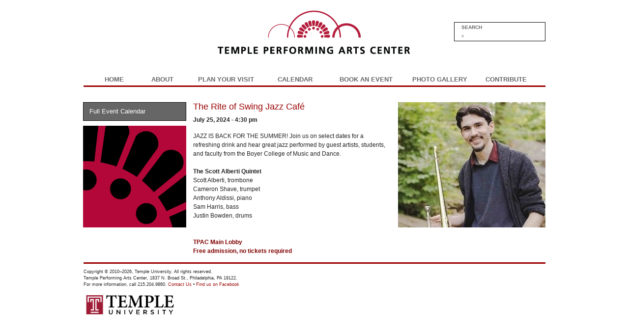

--- FILE ---
content_type: text/html; charset=utf-8
request_url: http://templeperformingartscenter.org/events/2024/rite-swing-jazz-caf-13
body_size: 10045
content:
<!DOCTYPE html PUBLIC "-//W3C//DTD XHTML 1.1//EN"
  "http://www.w3.org/TR/xhtml11/DTD/xhtml11.dtd">
<html xmlns="http://www.w3.org/1999/xhtml" xml:lang="en" >
  <head>
<meta http-equiv="Content-Type" content="text/html; charset=utf-8" />
    <title>The Rite of Swing Jazz Café | Temple Performing Arts Center</title>
    <meta name="google-site-verification" content="Je-Ao_YYLpSghQcf-3b2VQM8XlYpsD7dNRa4iIF0P-4" />
    <link rel="shortcut icon" href="/favicon.ico">
    <meta http-equiv="Content-Type" content="text/html; charset=utf-8" />
<link rel="shortcut icon" href="/sites/default/files/favicon.png" type="image/x-icon" />
    <link type="text/css" rel="stylesheet" media="all" href="/modules/node/node.css?t" />
<link type="text/css" rel="stylesheet" media="all" href="/modules/system/defaults.css?t" />
<link type="text/css" rel="stylesheet" media="all" href="/modules/system/system.css?t" />
<link type="text/css" rel="stylesheet" media="all" href="/modules/system/system-menus.css?t" />
<link type="text/css" rel="stylesheet" media="all" href="/modules/user/user.css?t" />
<link type="text/css" rel="stylesheet" media="all" href="/sites/all/modules/cck/theme/content-module.css?t" />
<link type="text/css" rel="stylesheet" media="all" href="/sites/all/modules/ckeditor/ckeditor.css?t" />
<link type="text/css" rel="stylesheet" media="all" href="/sites/all/modules/date/date.css?t" />
<link type="text/css" rel="stylesheet" media="all" href="/sites/all/modules/date/date_popup/themes/datepicker.css?t" />
<link type="text/css" rel="stylesheet" media="all" href="/sites/all/modules/date/date_popup/themes/timeentry.css?t" />
<link type="text/css" rel="stylesheet" media="all" href="/sites/all/modules/filefield/filefield.css?t" />
<link type="text/css" rel="stylesheet" media="all" href="/sites/all/modules/cck/modules/fieldgroup/fieldgroup.css?t" />
<link type="text/css" rel="stylesheet" media="all" href="/sites/all/modules/views/css/views.css?t" />
<link type="text/css" rel="stylesheet" media="all" href="/sites/all/themes/default/dist/css/style.css?t" />
<link type="text/css" rel="stylesheet" media="all" href="/sites/all/themes/default/dist/css/style-menus.css?t" />
<link type="text/css" rel="stylesheet" media="all" href="/sites/all/themes/default/dist/css/style-front.css?t" />
<link type="text/css" rel="stylesheet" media="all" href="/sites/all/themes/default/dist/css/style-events.css?t" />
<link type="text/css" rel="stylesheet" media="all" href="/sites/all/themes/default/dist/css/style-photo-gallery.css?t" />
<link type="text/css" rel="stylesheet" media="all" href="/sites/all/themes/default/dist/css/webform-styles.css?t" />
    <script type="text/javascript" src="/sites/default/files/js/js_ed9c1b058091404e090fd3bec601eb0c.js"></script>
<script type="text/javascript">
<!--//--><![CDATA[//><!--
jQuery.extend(Drupal.settings, { "basePath": "/" });
//--><!]]>
</script>
    <!--[if lte IE 7]><link type="text/css" rel="stylesheet" media="all" href="/sites/all/themes/default/ie.css" /><![endif]--> <!--If Less Than or Equal (lte) to IE 7-->
  </head>
  <body class="">
    <!-- Layout -->
    <div class="container"> <!-- add "showgrid" class to display grid -->

       <div id="header" class="clearfix">

        <div id="header-search"><form action="/events/2024/rite-swing-jazz-caf-13"  accept-charset="UTF-8" method="post" id="search-theme-form">
<div><div id="search" class="container-inline">
    <div class="form-item" id="edit-search-theme-form-1-wrapper">
 <label for="edit-search-theme-form-1">SEARCH  </label>
 <input type="text" maxlength="128" name="search_theme_form" id="edit-search-theme-form-1" size="15" value="" title="Enter the terms you wish to search for." class="form-text" />
</div>
<input type="submit" name="op" id="edit-submit" value=">"  class="form-submit" />
<input type="hidden" name="form_build_id" id="form-O3GQZ04BlHzkTXUAfe2eJBtWGM9v4sT_nXsl1cAIWqA" value="form-O3GQZ04BlHzkTXUAfe2eJBtWGM9v4sT_nXsl1cAIWqA"  />
<input type="hidden" name="form_id" id="edit-search-theme-form" value="search_theme_form"  />
    
</div>

</div></form>
</div>
        
                  <a href="/" title="Temple Performing Arts Center">
            <img src="/sites/default/files/logo.png" alt="Temple Performing Arts Center" id="logo" />
          </a>
        
        <div id="sitename">
                                <a href="/" title="Temple Performing Arts Center">Temple Performing Arts Center</a>
          
                  </div> <!-- /#sitename -->

      </div> <!-- /#header -->
                        
      <div id="nav" class="clearfix">
                  <div id="block-menu-primary-links" class="block block-menu">

  
  <div class="content">
    <ul class="menu"><li class="leaf first even home"><a href="/" title="Home page">HOME</a></li>
<li class="expanded even about"><a href="/about" title="About the Temple">ABOUT</a><ul class="menu"><li class="leaf first odd history"><a href="/history" title="History of TPAC">History</a></li>
<li class="leaf even partners"><a href="/partners" title="Creative Partners">Partners</a></li>
<li class="leaf last odd contact_us"><a href="/contact" title="Contact Us">Contact Us</a></li>
</ul></li>
<li class="expanded odd plan_your_visit"><a href="/plan" title="Plan Your Visit">PLAN YOUR VISIT</a><ul class="menu"><li class="leaf first odd accessibility"><a href="/accessibility" title="Accessibility">Accessibility</a></li>
<li class="leaf last even seating_charts"><a href="/seating" title="Lew Klein Hall Seating Chart">Seating Charts</a></li>
</ul></li>
<li class="leaf even calendar"><a href="/calendar">CALENDAR</a></li>
<li class="expanded even book_an_event"><a href="/book-an-event" title="Renting The Temple">BOOK AN EVENT</a><ul class="menu"><li class="leaf first last odd request_for_space_-amp-_services"><a href="/form/request-space-services" title="Request for Space &amp; Services">Request for Space &amp; Services</a></li>
</ul></li>
<li class="leaf odd photo_gallery"><a href="/photo-gallery">PHOTO GALLERY</a></li>
<li class="leaf last even contribute"><a href="/contribute" title="Support Temple Performing Arts Center">CONTRIBUTE</a></li>
</ul>  </div>

</div>
<div id="block-block-6" class="block block-block">

  
  <div class="content">
    <img alt="" src="/sites/default/files/images/white top.jpg" style="width: 940px; height: 15px;" /><br />
  </div>

</div>
        
              </div> <!-- /#nav -->

      <div id="content-wrapper" class="clearfix">
        
      <div id="main">
        <h2 class="title">The Rite of Swing Jazz Café</h2>                        <div id="node-1242" class="node">

  
  
  
  <div class="content">
    <div class="event-node">
<table cellpadding="0" cellspacing="0" border="0" class="node-cols">
    <tr>
        <td class="node-left">
            <ul class="node-nav">
                <li><a href="/calendar">Full Event Calendar</a></li>
            </ul>
            <img src="/sites/all/themes/default/images/redblock.gif" alt="" width="210" height="207" />
        </td>
        <td class="node-center">
            <h1>The Rite of Swing Jazz Café</h1>
            <div class="event-dates">
                            <div><span class="date-display-single">July 25, 2024 - 4:30 pm</span></div>
                        </div><!-- /.event-dates -->

            <div class="event-content"><div class="event-content">
	<div class="event-content">
		<div class="event-content">
			<p>
				JAZZ IS BACK FOR THE SUMMER! Join us on select dates for a<span style="font-weight: normal; font-style: normal; font-size: 12px; font-family: Arial, Helvetica, sans-serif; outline: none;"> refreshing drink and hear great jazz performed by guest artists, students, and faculty from the Boyer College of Music and Dance.</span></p>
			<div class="event-content">
				<div>
					<strong>The Scott Alberti Quintet</strong></div>
				<div>
					Scott Alberti, trombone</div>
				<div>
					Cameron Shave, trumpet</div>
				<div>
					Anthony Aldissi, piano</div>
				<div>
					Sam Harris, bass</div>
				<div>
					Justin Bowden, drums</div>
				<br />
				<br />
				<strong style="color: rgb(128, 0, 0);">TPAC Main Lobby<br />
				Free admission, no tickets required</strong></div>
		</div>
	</div>
</div>
</div>

            
        </td>
        <td class="node-right">
                <img src="http://templeperformingartscenter.org/sites/default/files/imagecache/415xAuto/events/2024/05/scottalberti.july-1-2024-1129-am.jpg" alt="" title=""  class="imagecache imagecache-415xAuto" width="300" height="255" />        </td>
    </tr>
</table>
</div><!-- /.event-node -->

  </div>

  <div class="meta clearfix">

    
    
  </div>

</div>
      </div> <!-- /#main -->

      
      </div><!-- /#faux-columns -->
      
      
            
      <div id="footer" class="clearfix">
        <div id="copyright">
            Copyright &copy; 2010&#8211;2026, Temple University. All rights reserved.<br />
            Temple Performing Arts Center, 1837 N. Broad St., Philadelphia, PA 19122.<br />
            For more information, call 215.204.9860.
            <a href="/contact">Contact Us</a> • <a href="https://facebook.com/templecenter/" target="_blank">Find us on Facebook</a>
            <div id="footer-temple-logo"><img src="/sites/all/themes/default/images/temple-uni-logo.jpg" alt="" /></div>
        </div>
        

        <br />
      </div> <!-- /#footer -->
      
    </div> <!-- /.container -->


    <!-- /layout -->

    <div id="block-block-2" class="block block-block">

  
  <div class="content">
    <script type="text/javascript">
var gaJsHost = (("https:" == document.location.protocol) ? "https://ssl." : "http://www.");
document.write(unescape("%3Cscript src='" + gaJsHost + "google-analytics.com/ga.js' type='text/javascript'%3E%3C/script%3E"));
</script>
<script type="text/javascript">
try {
var pageTracker = _gat._getTracker("UA-15242281-1");
pageTracker._trackPageview();
} catch(err) {}</script>  </div>

</div>
  </body>
</html>


--- FILE ---
content_type: text/css
request_url: http://templeperformingartscenter.org/sites/all/themes/default/dist/css/style.css?t
body_size: 19724
content:
@charset "utf-8";
/* $Id: style.css,v 1.5 2009/07/13 23:52:57 andregriffin Exp $ */
/* Drupal 6 Framework - Created by Andre Griffin
----------------------------------------------------------------
[Table of contents]

 0.Reset
 1.Global
 2.Layout
 3.Main
 4.Sidebars
 5.Header
 6.Navigation
 7.Nodes
 8.Comments
 9.Blocks
10.Footer
12.CSS Support
13.Advanced

[Font sizes - based on 75%/12px body]
36px = 3em
30px = 2.5em
24px = 2em
18px = 1.5em
16px = 1.333333em
14px = 1.1667em
12px = 1em
11px = .9167em
10px = .8333em

Equasion for font sizing:
-Desired in px ÷ Default (or parent) in px = sizing in em

----------------------------------------------------------------*/

/**
 * 0.RESET
*/
@import "reset.css";

/**
 * 1.GLOBAL
*/
body {
    background: #fff;
    color: #222;
    font-family: Arial, Helvetica, sans-serif;
    font-size: 75%;
    line-height:1.5;
    margin: 0;
    padding: 0;
}


h1, h2, h3, h4, h5, h6 {
    color: #111;
    font-family: Arial, Helvetica, sans-serif;
    font-weight: normal;
}

h1 {
    font-size: 1.5em;
    line-height: 1em;
    margin-bottom: .5em;
    color: #990000;
}

h2 {
    font-size: 1.25em;
    margin-bottom: .25em;
}

h3 {
    font-size: 1.5em;
    line-height: 2em;
}

h4 {
    font-size: 1.2em;
    line-height: 1.25em;
    margin-bottom: 1.25em;
}

h5 {
    font-size: 1em;
    font-weight: bold;
    margin-bottom: 1.5em;
}

h6 {
    font-size: 1em;
    font-weight: bold;
}

h1 img, h2 img, h3 img, h4 img, h5 img, h6 img {
    margin: 0;
}

p {
    margin: 0 0 1.5em 0;
}

p a:link {
    text-decoration: none;
}

a:link, a:visited {
    color: #990000;
    outline: none;
    text-decoration: none;
}

a:focus {
    outline: 1px dotted;
}

a:hover, a:active, li a.active {
    color: #990000;
    outline: none;
    text-decoration: underline;
}

/**
 * 2.LAYOUT
*/
.container {
    margin: 0 auto;
    padding: 0;
    width: 940px;
}

#content-wrapper { /* Wrap columns for faux-columns effect */
                   /*float: left;*/
                   clear: both;
                   margin: 10px 0;
                   background: #ffffff;
}
body.front #content-wrapper {
    background: url(../../images/faux-columns.gif) repeat-y;
}
/* add this class to div.container in page.tpl to show grid */
.showgrid {
    background: url(../../images/grid.png) repeat;
}

/**
 * 3.MAIN
*/
/* 1 column */
#main {
    margin: 0;
    padding: 0;
    position: relative;
    top: 0;
    width: 940px;
    /*visibility: hidden;/**/
}
#main h2.title {
    display: none;
}


/* 3 columns */
body.sidebars #main {
    float: left;
}

/* 2 columns - sidebar-left */
body.sidebar-left #main {
    float: right;
    width: 744px;
}

/* 2 columns - sidebar-right */
body.sidebar-right #main {
    float: left;
    width: 744px;
}

/**
 * 4.SIDEBARS
*/
.sidebar {
    width: 190px;
    margin: 0 0 0 2px;
    padding: 0;
}

#sidebar-left {
    float: left;
}

#sidebar-right {
    float: right;
    background: #000000;
}

/**
 * 5.HEADER
*/
#header {
    height: 150px;
    margin: 0;
    padding: 0;
    position: static;
    width: 940px;
}

#header #logo {
    margin: 0;
    margin-top: 20px;
    margin-left: 273px;
    padding: 0;
}

#header #sitename {
    margin:0;
    margin-left: -10000px;
    display: none;
    position: absolute;
    left: -10000px;
}

#header h1 {
    font-weight: bold;
    margin: 0;
}

#header h1 a {
    text-decoration: none;
}

#header #siteslogan {
    display: block;
    font-size: 1.5em;
    line-height: 1em;
}




/* removes "Search this site:" label from search forms */
div#edit-search-theme-form-1-wrapper label,
div#edit-search-block-form-1-wrapper label {
    display: none;
}

/**
 * 6.NAVIGATION
*/
ul.links li {
    background: none;
    margin: 0 1em 0 0;
    padding: 0;
}

/* bottom margin leaves space for secondary links */
#nav {
    font-size: 1em;
    line-height: 1em;
    margin: 0;
    position: relative;
    top:  0;
    left: 0;
    z-index: 3;
}

#nav ul.primary-links,
#nav ul.dynamic-persistent-menu-menu {
    background: none;
    font-weight: bold;
    margin: 0;
    padding: 0 .5em;
}

#nav ul.primary-links li,
#nav ul.secondary-links li,
#nav div.block-dynamic_persistent_menu li {
    background: none;
    margin: 0;
    padding: 0;
}

#nav ul.primary-links li a:link,
#nav ul.primary-links li a:visited,
#nav ul.dynamic-persistent-menu-menu li a:link,
#nav ul.dynamic-persistent-menu-menu li a:visited {
    display: inline-block;
    line-height: 3em;
    margin: 0 1em 0 0;
    padding: 0;
}

#nav ul.primary-links li a:hover,
#nav ul.primary-links li a:active,
#nav ul.dynamic-persistent-menu-menu li a:hover,
#nav ul.dynamic-persistent-menu-menu li a:active {
    text-decoration: underline;
}

#nav div#secondary-links,
#nav ul.dynamic-persistent-menu-sub-menu {
    padding: 0;
    position: absolute;
    width: 100%;
}

#nav ul.secondary-links li a:link,
#nav ul.secondary-links li a:visited,
#nav ul.dynamic-persistent-menu-sub-menu li a:link,
#nav ul.dynamic-persistent-menu-sub-menu li a:visited {
    display: inline-block;
    line-height: 3em;
    margin: 0;
    padding: 0 .5em;
}

#nav ul.secondary-links li a:hover,
#nav ul.secondary-links li a:active,
#nav ul.dynamic-persistent-menu-sub-menu li a:hover,
#nav ul.dynamic-persistent-menu-sub-menu li a:active {
    text-decoration: underline;
}

#nav .block {
    margin: 0;
    position: static;
}

#nav ul.dynamic-persistent-menu-menu {
    display: block !important;
}

.breadcrumb {
    color: #ccc;
    padding: 0;
}

.breadcrumb a:link,
.breadcrumb a:visited {
    color: #666;
}

.breadcrumb a:hover {
    color: #999;
}

/**
 * 7.NODES
*/
span.submitted {
    color: #898989;
    font-size: .8333em;
    line-height: 1.5em;
}

.node .picture {
    float: left;
    margin: .5em .5em .5em 0;
}

.meta {
    margin: 0;
}

.meta div.links {
    float: left;
}

.meta div.terms {
    float: right;
}

.meta div.terms span {
    float: left;
}

.meta div.links ul.links li {
    float: left;
    padding: 0 1em 0 0;
}

.meta div.terms ul.links li {
    float: left;
    padding: 0 0 0 1em;
}

.node_read_more {
    font-weight: bold;
}

/* pagination */
.item-list ul.pager li {
    margin: 0;
    padding: 0;
}

.item-list ul.pager li a:link,
.item-list ul.pager li a:visited,
.item-list ul.pager li.pager-current {
    margin: 0;
    padding: 0 .2em;
    text-decoration: none;
}

.item-list ul.pager li a:hover,
.item-list ul.pager li a:active {
    text-decoration: underline;
}

.item-list ul.pager li.pager-current {
    border-bottom: 2px solid;
    color: #069;
    font-weight: bold;
}

/**
 * 8.COMMENTS
*/
.comment {
    margin: 0;
    padding: 0;
}

.comment-bar {
    font-size: 1em;
    line-height: 1.5em;
    position: relative;
}

.comment span.submitted {
    color: #898989;
}

.comment span.new {
    color: red;
}

.comment-title {
    display: none;
}

.comment .picture {
    float: right;
    margin: 0 0 .5em .5em;
}

.comment ul.links {
    margin: 0 0 1.5em;
}

.comment ul.links li a {
    text-decoration: underline;
}

.indented {
    border-left: 1px solid #ddd;
    margin-left: 2em;
    padding-left: 1em;
}

/**
 * 9.BLOCKS
*/
.block {
    margin: 0 0 1.5em;
    position: relative;
}

/* login block */
#user-login-form {
    padding: 0 .5em;
    text-align: left;
}

#user-login-form .form-item {
    margin: 0;
}

#user-login-form .item-list ul li {
    background: none;
    padding: 0;
}

/* block configuration links */
div.block div.edit {
    background-color: #f5f5f5;
    border: 1px solid #ddd;
    display: none;
    font-size: 9px;
    padding: 2px 0 2px 10px;
    position: absolute;
    right: 0;
    top: 0;
    z-index: 40;
}

div.block:hover div.edit {
    display:block;
}

div.block div.edit a {
    color: #999;
    margin-right: 10px;
}

div.block div.edit:hover a {
    color: #000;
}

/* views configuration links */
div.view {
    position: relative;
}

div.view div.views-hide-hover,
div.view:hover div.views-hide,
div.view div.views-admin-links,
div.view div.views-admin-links-hover,
div.view div.views-admin-links:hover {
    background-color: #f5f5f5;
    border: 1px solid #ddd;
    font-size: 9px;
    margin-right: 0;
    margin-top: 0;
    padding: 0;
    padding-left: 10px;
    position: absolute;
    right: 0;
    top: 0;
    width: auto;
}

div.view div.views-admin-links li a {
    color: #999;
}


#prefooter {
    margin: 0;
    padding: 0;
    position: static;
    width: 940px;
    float: left;
    clear: both;
}


/**
 * 10.FOOTER
*/
#footer {
    margin: 0 0 1.5em 0;
    padding: 10px 0;
    position: relative;
    border-top: 3px solid #990000;
    width: 940px;
    float: left;
    clear: both;
}

#footer a.feed-icon {
    position: absolute;
    right: 0;
    top: 1.416667em;
}

/* support drupal */
#footer #block-system-0 {
    position: absolute;
    right: 25px;
    top: 1.5em;
}


/**
 * 11.CSS SUPPORT
*/
span.clear       { clear: both; display: block; font-size: 0; height: 1px; line-height: 0; margin-bottom: -1px; }
.clear           { clear: both; }
.clear-block     { display: block; }

.clearfix:after,
.container:after { content: "\0020"; display: block; height: 0; clear: both; visibility: hidden; overflow: hidden; }
.clearfix,
.container       { display: block; }

.float-left      { float: left; }
.float-right     { float: right; }
.img-left        { float: left; margin: 1.5em 1.5em 1.5em 0; }
.img-right       { float: right; margin: 1.5em 0 1.5em 1.5em; }

.first           { margin-left: 0; padding-left: 0; }
.last            { margin-right: 0; padding-right: 0; }
.top             { margin-top: 0; padding-top: 0; }
.bottom          { margin-bottom: 0; padding-bottom: 0; }

.text-left       { text-align: left; }
.text-right      { text-align: right; }
.text-center     { text-align: center; }
.text-justify    { text-align: justify; }

.bold            { font-weight: bold; }
.italic          { font-style: italic; }
.underline       { border-bottom: 1px solid; }
.highlight       { background: #ffc; }
.quiet           { color: #666; }
.loud            { color: #000; }
.added           { background: #060; color: #fff; }
.removed         { background: #900; color: #fff; }
.small           { font-size: .8em; margin-bottom: 1.875em; line-height: 1.875em; }
.large           { font-size: 1.2em; line-height: 1.25em; margin-bottom: 1.25em; }

.nopadding       { padding: 0; }
.noindent        { margin-left: 0; padding-left: 0; }
.nobullet        { background: none; list-style: none; list-style-image: none; }

.wrap            { width: 950px; margin: 0 auto; }

.hide            { display: none; }

/**
 * 12.ADVANCED
*/

/* lists */
ol{margin:0 0 1.5em;padding:0;}
ol li{margin:0 0 0 1.5em;}
ul{margin:0 0 1.5em;padding:0;}
ul li{background:transparent url(../../images/menu-leaf.gif) no-repeat 1px .4em;list-style-image:none;list-style-type:none;margin:0;padding:0 0 0 1.5em;}
li ol,li ul,ul ul,ol ol{margin:0;}
ul.menu,.item-list ul{margin:0 0 1.5em;padding:0;}
ul.menu ul,.item-list ul ul{margin:0;}
ul.menu li,.item-list ul li,li.leaf{background:transparent url(../../images/menu-leaf.gif) no-repeat 1px .4em;list-style-image:none;list-style-type:none;margin:0;padding:0 0 0 1.5em;}
ul li.expanded{background:transparent url(../../images/menu-expanded.gif) no-repeat 1px .35em;}
ul li.collapsed{background:transparent url(../../images/menu-collapsed.gif) no-repeat 0 .35em;}
ul li.leaf a,ul li.expanded a,ul li.collapsed a{display:block;}
ul li.fake-leaf{font-size:1em;font-weight:bold;}
ul.inline li{background:none;margin:0;padding:0 1em 0 0;}
dl{margin:0 0 1.5em;}
dl dt{font-weight:bold;}
dl dd{margin-left:1.5em;}

/* forms & fieldsets */
input{color:#494949;font:1em Arial, Helvetica, sans-serif;}
textarea,select{color:#494949;font:1em Arial, Helvetica, sans-serif;}
fieldset ul.clear-block li{background-image:none;margin:0;padding:0;}
fieldset{background:#fff;border:1px solid #ccc;margin:1em 0;padding:1em;}
fieldset legend{padding:0 0.5em;}
html.js fieldset.collapsed{background:transparent;padding-bottom:.6em;padding-top:0;}
html.js fieldset.collapsible legend a{background:url(../../images/menu-expanded.gif) no-repeat 0 50%;}
html.js fieldset.collapsed legend a{background:url(../../images/menu-collapsed.gif) no-repeat 0 50%;}
.form-checkboxes,.form-radios,.form-checkboxes .form-item,.form-radios .form-item{margin:.25em 0;}
.form-button,.form-submit{margin:1em .5em 1em 0;}
.confirmation .form-submit,.search-form .form-submit,.poll .form-submit,fieldset .form-button,fieldset .form-submit,.sidebar .form-button,.sidebar .form-submit,table .form-button,table .form-submit{margin:0 0 1.2em;}
#autocomplete li{cursor:pointer;margin:0;padding:2px;}
#autocomplete li.selected{background:#027ac6;color:#fff;}

/* admin tab links */
#tabs-wrapper{border-bottom:1px solid #ccc;margin:0 0 .75em;padding:0;}
ul.primary{border-bottom:5px solid #eee;margin:0;padding:.25em 0;}
ul.primary li{background:none;border-top:3px solid #ccc;margin:0 .5em 0 0;padding:.25em 0;}
ul.primary li.active{background:#eee;}
ul.primary li:hover{background:#f5f5f5;}
ul.secondary{background:#eee;border:none;margin:0;padding:.5em 1em;}
ul.secondary li{background:none;border:none;display:inline;line-height:2em;margin:0;padding:0 1em 0 0;}
ul.primary li a,ul.primary li.active a,ul.primary li a:hover,ul.primary li a:visited{background:none;border:0;margin:0;padding:0 1em;text-decoration:none;}
ul.secondary li a,ul.secondary li a:visited{background:none;border:0;margin:0;padding:0;text-decoration:none;}
ul.secondary li.active a,ul.secondary li a:hover{text-decoration:underline;}
ul.primary li.active a,ul.secondary li.active a{font-weight:bold;text-decoration:none;}

/* admin styling */
div.admin,div.admin .left,div.admin .right,div.admin-panel,div.admin-panel .body,div.admin .expert-link{margin:0;padding:0;}
div.admin .left{float:left;width:48%;}
div.admin .right{float:right;width:48%;}
div.admin-panel .description,.form-item .description{color:#666;font-size:0.9167em;line-height:1.636364em;margin:0 0 1.63636em;padding:0;}
div.admin-panel { }
body.admin dt{font-weight:normal;}
body.admin dd{color:#898989;font-size:.9167em;line-height:1.636364em;}
.more-help-link {font-size:.8333em;padding:0.2em 0 0.1em;}
.block-region {font-size:0.8333em;line-height:1.5em;margin:0;padding:0.15em 0.5em;}

/* tables */
#forum thead th {border-bottom:3px solid #ccc;}
#forum td.posts,#forum td.topics,#forum td.replies,#forum td.pager{text-align:left;}
#forum tr td.forum{background-position:4px 9px;}
.forum-topic-navigation{background:#eee;border:none;border-bottom:1px solid #ccc;margin-bottom:1em;padding:5px;}
body.admin table{margin:0 0 1.4em;width:100%;}
body.admin thead th{border-bottom:2px solid #ccc;font-weight:bold;padding:0 1em 0 0;}
body.admin tbody{border-top:none;}
body.admin td,body.admin th{padding:.3em .5em;vertical-align:middle;}
body.admin tr.even,body.admin tr.odd,body.admin tbody th{border:solid #ccc;border-width:1px 0;}
body.admin tr.odd td.active{background-color:#e9e9e9;}
body.admin tr.even td.active{background-color:#eee;}
body.admin tr.odd,body.admin tr.info{background-color:#eee;}
body.admin tr.even{background-color:#f5f5f5;}
body.admin tr.drag{background-color:#fffff0;}
body.admin tr.drag-previous{background-color:#ffd;}
body.admin td.region,body.admin td.module,body.admin td.container,body.admin td.category{background-color:#ddd;border-bottom:1px solid #ccc;border-top:1em solid #fff;color:#666;font-weight:bold;}
body.admin tr:first-child td.region,body.admin tr:first-child td.module,body.admin tr:first-child td.container,body.admin tr:first-child td.category{border-top-width:0;}
body.admin table.sticky-header{margin:0 0 0 1px;z-index:1;}
body.admin table.sticky-header th{padding-top:.5em;}
span.form-required{color:#ffae00;}

/* messages */
.messages{background-color:#fff;border:1px solid #b8d3e5;}
.messages,.preview,div.warning,div.error{margin:0 0 1.5em;padding:8px 1em;}
.messages ul{margin:0;}
.preview{background-color:#fcfce8;border:1px solid #e5e58f;}
.preview .node{background-color:#fcfce8;}
div.status{border-color:#c7f2c8;color:#33a333;}
div.error,tr.error{background-color:#fcc;color:#a30000;}
.form-item input.error,.form-item textarea.error{border:1px solid #c52020;color:#363636;}

/* status report */
table.system-status-report tr.error,table.system-status-report tr.error th{background-color:#fcc;border-color:#ebb;color:#200;}
table.system-status-report tr.warning,table.system-status-report tr.warning th{background-color:#ffd;border-color:#eeb;}
table.system-status-report tr.ok,table.system-status-report tr.ok th{background-color:#dfd;border-color:#beb;}
table.system-status-report th{padding-bottom:6px;padding-top:6px;}
table.system-status-report th,table.system-status-report tr.merge-up td{padding-left:30px;}

/* Temp styles for laying out comp */
#main div.center-panel {
    float: left;
    margin: 0 5px;
}
#stained-glass {
    display: block;
}


#main div.left-panel,
#main div.right-panel {
    width: 208px;
    float: left;
}


/* Main search form */
/* Reset form elements */
#header-search {
    float: right;
}
form#search-theme-form, form#search-theme-form * {
    margin: 0;
    padding: 0;
    border: 0;
    background: none;
    font-size: 1em;
}
form#search-theme-form {
    line-height: 18px;
    color: #666666;
    padding: 0 8px 0 14px;
    margin-top: 45px;
}
form#search-theme-form label {
    line-height: 1em;
    font-size: .792em;
    display: inline-block;
    font-weight: bold;
}

form#search-theme-form .form-submit {
    line-height: 18px;
    font-size: .745em;
}
form#search-theme-form {
    border: 1px solid #000000;
}
input#edit-search-theme-form-1 { /* Note specificity is required */
                                 width: 115px;
                                 padding: 1px;
}


/* Floating node columns */
.node {
    padding:0;
    margin: 0;
}
/*
    Two and three column node layouts are
    created using a table layout because there
    are no uniform specs for the content
    they contain.
*/
table.node-cols {
    width: 955px;
    padding:0;
    margin: 0 -5px;
}
td.node-left, td.node-center, td.node-right  {
    vertical-align: top;
}
.node-center { /* Force center column to expand */
    width: 100%;
}
.node-right img {
    di,play: block;
}
.node-nav * {
    padding: 0;
    margin: 0;
    background: none;
    font-size: 1em;
    font-family: Arial, Helvetica, sans-serif;
}
.node-nav {
    margin: 0 0 10px 0;
    padding: 0;
    background: #666666;
}
ul.node-nav {
    border: 1px solid #000000;
    border-bottom: none;
}
.node-nav li, .node-nav a,
.node-nav a:visited, .node-nav a:hover {
    color: #ffffff;
    height: 36px;
    line-height: 36px;
    display: block;
}
.node-nav a {
    padding-left: 12px;
}
.node-nav a:hover, .node-nav a:focus {
    background: #8E8E8E;
}
.node-nav li {
    border-bottom: 1px solid #000000;
    font-size: 1.1em;
}


/* BUY TICKETS PAGE */
.views-row {
    margin-bottom: 20px;
}
.views-field-title {
    font-size: 1.25em;
    color: #000000;
    font-family: Arial, Helvetica, sans-serif;
    font-weight: normal;
    color: blue;
}

span.photocaption {
    display: block;
    font-size: 9px;
    text-align: right;
}


/* TICKETS PAGE TABLE */
table.bttable {
}
table.bttable th,
table.bttable td {
  border-left: 1px solid #000;
  border-bottom: 1px solid #000;
  text-align: center;
  padding: 4px;
  padding-bottom: 15px;
  width: 120px;
}
table.bttable td {
  background: #eee;
}
table.bttable th {
  border-bottom: 2px solid #990033;
}
table.bttable .season-offers {
  border-left:none;
}
table.bttable th.first {
  width: 150px;
}
table.bttable .last td {
  border-bottom: none;
}
*:focus, *:active {
  outline: none;
}


--- FILE ---
content_type: text/css
request_url: http://templeperformingartscenter.org/sites/all/themes/default/dist/css/style-menus.css?t
body_size: 6317
content:
/* $Id:$ */
/*
    Document   : style-menus
    Created on : Mar 9, 2010, 11:41:19 PM
    Author     : esmith
    Description:
        Style system generated menus.

        Styles sheets are broken into many small pages to make them easier
        to maintain. CSS caching should always be enabled on live sites.


        TABLE OF CONTENTS

        1. PRIMARY LINKS
*/
/* 1. PRIMARY LINKS */

/* reset */
#block-menu-primary-links, #block-menu-primary-links * {
    font-family: Arial, Helvetica, sans-serif;
    font-size: 1em;
    padding: 0;
    margin: 0;
    background: none;
    text-decoration: none;
}

#block-menu-primary-links {
    width: 940px;
    height: 24px;
    line-height: 24px;
    float: left;
    clear: both;
    position: relative;
    border-bottom: 3px solid #990000;
}
/* Set font-size once */
#block-menu-primary-links li {
    font-size: 1.1em;
    position: relative;
}
#block-menu-primary-links li,
#block-menu-primary-links li a {
    font-weight: bold;
    display: inline-block;
    float: left;
    text-align: center;
    color: #666666;
}
#block-menu-primary-links li a:hover,
#block-menu-primary-links li a:focus,
#block-menu-primary-links li a.active {
    font-weight: bold;
    color: #990000;
    text-decoration: none;
}
/* Resize some of the tabs so they line up correctly. */
#block-menu-primary-links li.home {
    margin-left: 20px;
}
#block-menu-primary-links li.home,
#block-menu-primary-links li.home a,
#block-menu-primary-links li.home li {
    width: 85px;
}
/* Resize some of the tabs so they line up correctly. */
#block-menu-primary-links li.about,
#block-menu-primary-links li.about a,
#block-menu-primary-links li.about li {
    width: 110px;
}
#block-menu-primary-links li.plan_your_visit,
#block-menu-primary-links li.plan_your_visit a,
#block-menu-primary-links li.plan_your_visit li {
    width: 150px;
}
#block-menu-primary-links li.calendar,
#block-menu-primary-links li.calendar a,
#block-menu-primary-links li.calendar li {
    width: 130px;
    text-align: center;
}
#block-menu-primary-links li.book_an_event,
#block-menu-primary-links li.book_an_event a,
#block-menu-primary-links li.book_an_event li {
    width: 160px;
    text-align: center;
}
#block-menu-primary-links li.contribute,
#block-menu-primary-links li.contribute a,
#block-menu-primary-links li.contribute li {
    width: 130px;
}
#block-menu-primary-links li.media_room,
#block-menu-primary-links li.media_room a,
#block-menu-primary-links li.media_room li {
    width: 140px;
}
#block-menu-primary-links li.photo_gallery,
#block-menu-primary-links li.photo_gallery a,
#block-menu-primary-links li.photo_gallery li {
    width: 140px;
}
#block-menu-primary-links li.photo_gallery a {
    text-align: center;
    float: none;
}

/* Style submenus */
#block-menu-primary-links li ul {
  background: #FFFEFF;
}
#block-menu-primary-links li ul li {
    position: relative;
    top: 3px;
    font-size: .715em;
    width: 152px;
    height: 38px;
    line-height: 38px;
    border: 1px solid #666666;
    border-top: none;
    background: #FFFEFF;
    padding: 0;
    margin: 0;
}
#block-menu-primary-links li li:hover {
    background: #FEFAFA;
}
#block-menu-primary-links li ul {
    display: none;
}
#block-menu-primary-links li ul.hover {
    left: 0;
}



/* Footer */
#copyright {
    font-size: .7333em;
    display: inline-block;
    width: 50%;
    box-sizing: border-box;
    vertical-align: top;
}

#medialinks {
    margin: 0 0 0 0;
    padding: 0;
    display: block;
    width: 50%;
    float: right;
    box-sizing: border-box;
    vertical-align: top;
    text-align: right;
}

/* Now reads: "Sign up for our e-mail newsletter" */
#social-media #get-updates a, #social-media #get-updates a:visited {
    color: #666666;
    font-weight: bold;
    font-size: 20px;
    word-spacing: 2px;
    letter-spacing: 1px;
    padding-bottom: 2px;
    border-bottom: 1px dotted #666666;
    background: none;
    width: auto;
    vertical-align: bottom;
}
#get-updates a:hover, #get-updates a:focus {
    color: #990000;
    border-bottom: 1px dotted #990000;
    text-decoration: none;
}

#footer-temple-logo {
    margin-top: 10px;
}

#footer-temple-logo img {
    width: 188px;
}


#social-media {
  position: relative;
  display: block;
}
#social-media ul {
    display: inline-block;
    width: 100%;
    margin: 0;
    padding: 0;
    background: none;
}

#social-media li {
  list-style: none;
  padding: 0 0 0 10px;
  margin: 0;
  background: none;
  position: relative;
  display: inline-block;
}

#social-media li a {
  display: inline-block;
  width: 30px;
  height: 30px;
  background: url(../../images/csg-529e49071299d.png) no-repeat;
  background-size: cover
}

#social-media a span {
  display: none;
  margin: -10000px;
  position: absolute;
  left: -10000px
}


#social-media #sm-facebook a {
  background-position: 0 0px
}

#social-media #sm-facebook a:hover,
#social-media #sm-facebook a:focus {
  background-position: 0 -36px
}



#social-media #sm-twitter a {
  background-position: 0 -396px
}

#social-media #sm-twitter a:hover,
#social-media #sm-twitter a:focus {
  background-position: 0 -360px
}



#social-media #sm-gplus a {
  background-position: 0 -180px
}

#social-media #sm-gplus a:hover,
#social-media #sm-gplus a:focus {
  background-position: 0 -144px
}



#social-media #sm-myspace a {
  background-position: 0 -420px
}

#social-media #sm-myspace a:focus,
#social-media #sm-myspace a:hover {
  background-position: 0 -360px
}



#social-media #sm-pinterest a {
  background-position: 0 -540px
}

#social-media #sm-pinterest a:hover,
#social-media #sm-pinterest a:focus {
  background-position: 0 -480px
}



#social-media #sm-foursquare a {
  background-position: 0 -180px
}

#social-media #sm-foursquare a:hover,
#social-media #sm-foursquare a:focus {
  background-position: 0 -120px



#block-menu-primary-links li:hover ul {
    display: block;
}
#block-menu-primary-links li:hover ul li {
    background: #fffeff;
    border: 1px solid #666666;
    height: 38px;
    top: 3px;
    font-size: .715em;
    line-height: 38px;
    border-top: none;
    padding: 0;
    margin: 0;
}


/**** top banner below navigation *****/
#nav .block-block {
    float: left;
    clear: both;
    width: 100%;
    padding: 0 0 0 0;
    text-align: center;
}

--- FILE ---
content_type: text/css
request_url: http://templeperformingartscenter.org/sites/all/themes/default/dist/css/style-front.css?t
body_size: 4719
content:
/*
    Document   : style-front
    Created on : Mar 9, 2010, 9:25:53 PM
    Author     : esmith
    Description:
        These styles apply to front page layout.

        Styles sheets are broken into many small pages to make them easier
        to maintain. CSS caching should always be enabled on live sites.
*/
*:active, *:focus {
    outline: none;
}
/* Display watermark on homepage. */
body.front {
    background: url(../../images/page-bg.gif) no-repeat;
    background-position: top center;
}
/* FRONT PAGE SLIDE SHOW */


div.view-content {
    margin: 0;
    padding: 0;
}

/* The slide show wrapper */
div.view-home-page-slideshow {
    margin-right: 5px;
    position: relative;
}
/* Set width and height of slide show image so they load nicely. */
.view-id-home_page_slideshow .imagecache {
    width: 526px;
    height: 337px;
}

/* Set all fonts to white. */
div.view-home-page-slideshow, div.view-home-page-slideshow a, div.view-home-page-slideshow a:visited {
    color: white;
    text-decoration: none;
}

/* The blurb text. */
div.view-home-page-slideshow div.views-field-phpcode {
    margin: 0 0 0 3px;
    width: 200px;
}
div.view-home-page-slideshow div.views-field-phpcode .field-content {
    padding: 40px 20px;
    display:block;
}
div.view-home-page-slideshow div.views-field-phpcode h2 {
    color: #ffffff;
    font-size: 1.7em;
    line-height: 109%;
    word-spacing: -2px;
    text-transform: uppercase;
}
div.view-home-page-slideshow div.views-field-phpcode div.more-info {
    font-size: .85em;
    color: #ffffff;
    position: absolute;
    bottom: 72px;
    left: 0;
    width: 205px;
    text-align: center;
}

div.view-home-page-slideshow div.views-field-phpcode .frontpage-blurb {
  color: black;
  margin-top: 1em;
  font-size: .85em;
}


/* The image container. */
div.view-home-page-slideshow div.views-field-field-eventimage-fid {
    width: 526px;
    overflow: hidden;
    float: right;
}
div.view-home-page-slideshow div.views-field-field-eventimage-fid img {
    display: block;
}

#stained-glass {
    margin-top: 5px;
    display: block;
    float: left;
    clear: both;
}


/* Remove AJAX throbber on mini-pager. */
html.js div.view-home-page-slideshow a.views-throbbing,
html.js div.view-home-page-slideshow span.views-throbbing {
    background: none;
}

/* The pager container. */
/* Reset pager and its content */
div.view-home-page-slideshow .item-list,
div.view-home-page-slideshow .item-list * {
    padding: 0;
    margin: 0;

}
div.view-home-page-slideshow  {
    position: static;
}
div.view-home-page-slideshow .item-list {
    position: absolute;
    bottom: 30px;
    width: 205px;
    float: left;
}
div.view-home-page-slideshow .item-list ul {
    font-size: 1.8em;
    font-weight: bold;
    text-align: center;
    margin: 0 40px;
    padding: 0;
    line-height: 1em;
}
div.view-home-page-slideshow .pager-previous {
    float: left;
}
div.view-home-page-slideshow .pager-next {
    float:right;
}
div.view-home-page-slideshow .disabled {
    color: #888;
}




/* EVENT CALENDAR BLOCK */
#block-views-event_calendar_block-block_1 {
    margin: 0;
    padding: 26px 20px 0 13px;
}
#block-views-event_calendar_block-block_1 h3 {
    margin: 0;
    padding: 0;
    padding-bottom: 10px;
    line-height: 1em;
    font-size: 1.15em;
    color: #666666;
    font-family: arial, helvetica, sans-serif;
    font-weight: bold;
    word-spacing: 4px;
}
#block-views-event_calendar_block-block_1 .views-row {
    border-bottom: 1px solid #ffffff;
    padding-bottom: 5px;
}
#block-views-event_calendar_block-block_1 .views-field-title {
    font-size: 1em;
    margin-top: 0;
    line-height: 1.2em;
}
#block-views-event_calendar_block-block_1 .views-field-title,
#block-views-event_calendar_block-block_1 .views-field-title a {
    color: #ffffff;
    font-family: arial, helvetica, sans-serif;
    margin-bottom: 5px;
}

#block-views-event_calendar_block-block_1 .views-field-field-datetime-value
{
    font-size: 1.15em;
    line-height: 1.1em;
    margin-top: 10px;
    margin-bottom: 4px;
    text-transform: uppercase;
}
#block-views-event_calendar_block-block_1 .views-field-field-datetime-value,
#block-views-event_calendar_block-block_1 .views-field-field-datetime-value a {
    color: #990000;
    font-family: arial, helvetica, sans-serif;
    font-weight: bold;
    word-spacing: 4px;
}
#block-views-event_calendar_block-block_1 .view-footer {
    text-align: right;
}
#block-views-event_calendar_block-block_1 .view-footer a,
#block-views-event_calendar_block-block_1 .view-footer a:visited {
    color: #fff;
}




/* ANALYTICS BLOCK */
#block-block-2 {
    height: 1px;
    overflow: hidden;
}

/* ADMIN BLOCKS */
#adminBlocks .block {
}




--- FILE ---
content_type: text/css
request_url: http://templeperformingartscenter.org/sites/all/themes/default/dist/css/style-events.css?t
body_size: 2211
content:
/*
    Document   : style-events
    Created on : Mar 12, 2010, 11:18:52 PM
    Author     : esmith
    Description:
        Set styles for Buy Tickets and individiual event detail pages.
*/

/* BUY TICKETS PAGE */
.view-event-list ul, .view-event-list ul li  {
    margin: 0;
    padding: 0;
    background: 0;
    border: none;
    font-weight: bold;
    font-size: 1em;
}
table.buy-tickets-event {
    width: 938px;
    padding: 0;
    margin: 0 0 15px 0;
}
table.buy-tickets-event * {
    vertical-align: top;
    text-align: left;
    padding: 0;
}
tbody {
  border-top: none;
}
.buy-tickets-event td {
    border: 1px solid #990033;
    padding: 20px;
    font-size: 1.1em;
    background: #6D6E70;
    width: 569px;
}
.buy-tickets-event td h2 {
    color: #000;
    font-size: 1.6em;
    font-weight: normal;
}

.buy-tickets-event td,
.buy-tickets-event a,
.buy-tickets-event a:visited {
    color: #eee;
    font-weight: bold;
}
.buy-tickets-event h2 a,
.buy-tickets-event h2 a:visited {
  color: #fff;
}

.buy-tickets-event td.left-tab {
  background:#fff;
  width: 50px;
  border: none;
  padding:0;
  position: absolute;
  left: -50px;
  height: 136px;
  overflow: hidden;
}
img.tab-bt-presents {
  float: right;
  margin:-20px;
}
.buy-tickets-event td.field-eventimage-fid {
    padding: 0;
    width:210px;
    height:135px;
    background: #000;
}
.buy-tickets-event td.field-eventimage-fid img {
  display:block;
  height: 135px;
}

.buy-tickets-event td.view-node {
    width: 155px;
}
#seating-bug {
    float: right;
    margin-right: 13px;
}

#season-tickets-bug {
    float: right;
    margin-right: 82px;
}


.buy-tickets-event .date-display-single {
  color: #000;
}

.buy-tickets-event .view-node span {
}
.buy-tickets-event .ticket-opt-0 {
}
/* TICKET AVAILABILITY OPTIONS */
/*
    0|Pending
    1|No ticket required
    2|Tickets available
    3|Tickets on sale...
*/
span.ticket-opt-0 {
    font-size: .85em;
}
span.ticket-opt-1 {
    font-size: .95em;
}
span.ticket-opt-2 {}
span.ticket-opt-3 {
    font-size: .8em;
}


/* EVENT DETAIL PAGE DISPLAY */
.event-node {
    position: static;
}
.event-node .event-dates {
    font-weight: bold;
}
.event-content {
    margin-top: 15px;
}


--- FILE ---
content_type: text/css
request_url: http://templeperformingartscenter.org/sites/all/themes/default/dist/css/style-photo-gallery.css?t
body_size: 922
content:
/* overrides for Photo Gallery grid view */

img.imagecache-galleryformatter_thumb {
	width: 100%;
	height: 100%;
}

/* overrides only for photo gallery */
td[class^="col-"] {
	display: inline-block!important;
	width: 22.5%!important;
}

.galleryformatter {
}

.gallery-slides {
}

.gallery-thumbs {
}

.node.photo-gallery-full .breadcrumb-wrapper {
  	margin-bottom: 20px;
    margin-top: 10px;
    padding-left: 20px;
}

.node.photo-gallery-full .breadcrumb-wrapper {
}

.node.photo-gallery-full .gallery-meta {
	width: 800px;
	margin: 0 auto;
	text-align: center;
}
.node.photo-gallery-full .content.photos {
	width: 800px;
	margin: 0 auto;
}
.node.photo-gallery-full .field-field-gallery-images {
	width: 100%;
	margin: 30px auto 20px;
}
.node.photo-gallery-full .field-field-gallery-description { 
	width: 800px;
	margin: 0 auto 40px;
}

.node.photo-gallery-teaser .field-field-gallery-description {
	display: none;
}

--- FILE ---
content_type: text/css
request_url: http://templeperformingartscenter.org/sites/all/themes/default/dist/css/webform-styles.css?t
body_size: 33989
content:
/***
*  @file: webform_styles.scss
*  @description:  adds styles to Request Space & Services form
*  @author:  Anson Han, Conor Bauer, Eastern Standard
***/
/* line 8, ../../src/scss/webform-styles.scss */
#webform-client-form-548,
#webform-client-form-556 {
  padding-top: 30px;
  vertical-align: top; }
  /* line 13, ../../src/scss/webform-styles.scss */
  #webform-client-form-548 .form-item,
  #webform-client-form-556 .form-item {
    margin-top: 0;
    margin-bottom: 0;
    display: inline-block;
    vertical-align: top;
    width: 100%; }
    /* line 19, ../../src/scss/webform-styles.scss */
    #webform-client-form-548 .form-item input[type="text"],
    #webform-client-form-556 .form-item input[type="text"] {
      width: 70%;
      display: inline-block;
      vertical-align: top;
      margin: 0;
      padding: 3px 5px;
      box-sizing: border-box; }
    /* line 27, ../../src/scss/webform-styles.scss */
    #webform-client-form-548 .form-item label,
    #webform-client-form-556 .form-item label {
      width: 125px;
      display: inline-block;
      vertical-align: top;
      box-sizing: border-box;
      font-weight: normal; }
    /* line 34, ../../src/scss/webform-styles.scss */
    #webform-client-form-548 .form-item select,
    #webform-client-form-556 .form-item select {
      width: auto;
      vertical-align: top;
      margin: 0;
      padding: 3px 5px;
      box-sizing: border-box;
      position: relative;
      top: -3px; }
    /* line 43, ../../src/scss/webform-styles.scss */
    #webform-client-form-548 .form-item input[type="checkbox"],
    #webform-client-form-556 .form-item input[type="checkbox"] {
      margin: 0;
      vertical-align: top; }
    /* line 47, ../../src/scss/webform-styles.scss */
    #webform-client-form-548 .form-item .form-checkboxes .form-item label.option,
    #webform-client-form-556 .form-item .form-checkboxes .form-item label.option {
      width: auto; }
    /* line 50, ../../src/scss/webform-styles.scss */
    #webform-client-form-548 .form-item .description,
    #webform-client-form-556 .form-item .description {
      font-size: 10px;
      margin: 0.25em 0 .75em 0;
      padding: 0;
      font-style: italic;
      line-height: 100%; }
  /* line 59, ../../src/scss/webform-styles.scss */
  #webform-client-form-548 .webform-component-date, #webform-client-form-548 .webform-component-textfield, #webform-client-form-548 .webform-component-email, #webform-client-form-548 .webform-component-select, #webform-client-form-548 .webform-component-textarea, #webform-client-form-548 .form-submit,
  #webform-client-form-556 .webform-component-date,
  #webform-client-form-556 .webform-component-textfield,
  #webform-client-form-556 .webform-component-email,
  #webform-client-form-556 .webform-component-select,
  #webform-client-form-556 .webform-component-textarea,
  #webform-client-form-556 .form-submit {
    margin-bottom: 0;
    min-height: 35px; }
  /* line 64, ../../src/scss/webform-styles.scss */
  #webform-client-form-548 .form-submit,
  #webform-client-form-556 .form-submit {
    padding: 3px 5px; }
  /* line 69, ../../src/scss/webform-styles.scss */
  #webform-client-form-548 #webform-component-event_datess .container-inline,
  #webform-client-form-548 #webform-component-spaces_requested .form-checkboxes,
  #webform-client-form-548 #webform-component-stage_requirements .form-checkboxes,
  #webform-client-form-548 #webform-component-audio__visual_requirements .form-checkboxes,
  #webform-client-form-556 #webform-component-event_datess .container-inline,
  #webform-client-form-556 #webform-component-spaces_requested .form-checkboxes,
  #webform-client-form-556 #webform-component-stage_requirements .form-checkboxes,
  #webform-client-form-556 #webform-component-audio__visual_requirements .form-checkboxes {
    display: inline-block;
    vertical-align: top;
    box-sizing: border-box;
    width: 70%; }
  /* line 81, ../../src/scss/webform-styles.scss */
  #webform-client-form-548 #edit-submitted-event-datess-year-wrapper, #webform-client-form-548 #edit-submitted-event-datess-month-wrapper, #webform-client-form-548 #edit-submitted-event-datess-day-wrapper,
  #webform-client-form-556 #edit-submitted-event-datess-year-wrapper,
  #webform-client-form-556 #edit-submitted-event-datess-month-wrapper,
  #webform-client-form-556 #edit-submitted-event-datess-day-wrapper {
    display: inline-block;
    vertical-align: top;
    width: 30%;
    margin-right: 10px; }
  /* line 87, ../../src/scss/webform-styles.scss */
  #webform-client-form-548 #edit-submitted-event-datess-day-wrapper,
  #webform-client-form-556 #edit-submitted-event-datess-day-wrapper {
    margin-right: 0; }
  /* line 90, ../../src/scss/webform-styles.scss */
  #webform-client-form-548 #edit-submitted-event-datess-year-wrapper input[type="text"],
  #webform-client-form-556 #edit-submitted-event-datess-year-wrapper input[type="text"] {
    width: 100%; }
  /* line 95, ../../src/scss/webform-styles.scss */
  #webform-client-form-548 #webform-component-city,
  #webform-client-form-556 #webform-component-city {
    display: inline-block;
    vertical-align: top; }
    /* line 98, ../../src/scss/webform-styles.scss */
    #webform-client-form-548 #webform-component-city label,
    #webform-client-form-556 #webform-component-city label {
      width: 50px;
      display: inline-block;
      vertical-align: top; }
    /* line 103, ../../src/scss/webform-styles.scss */
    #webform-client-form-548 #webform-component-city .form-item input[type="text"],
    #webform-client-form-556 #webform-component-city .form-item input[type="text"] {
      width: 150px;
      display: inline-block;
      vertical-align: top; }
  /* line 109, ../../src/scss/webform-styles.scss */
  #webform-client-form-548 #webform-component-state,
  #webform-client-form-556 #webform-component-state {
    margin-left: 32px;
    display: inline-block;
    vertical-align: top; }
    /* line 113, ../../src/scss/webform-styles.scss */
    #webform-client-form-548 #webform-component-state label,
    #webform-client-form-556 #webform-component-state label {
      width: 50px;
      display: inline-block;
      vertical-align: top; }
    /* line 118, ../../src/scss/webform-styles.scss */
    #webform-client-form-548 #webform-component-state .form-item input[type="text"],
    #webform-client-form-556 #webform-component-state .form-item input[type="text"] {
      width: 40px;
      display: inline-block;
      vertical-align: top; }
  /* line 124, ../../src/scss/webform-styles.scss */
  #webform-client-form-548 #webform-component-zip,
  #webform-client-form-556 #webform-component-zip {
    display: inline-block;
    vertical-align: top;
    margin-left: 20px; }
    /* line 128, ../../src/scss/webform-styles.scss */
    #webform-client-form-548 #webform-component-zip label,
    #webform-client-form-556 #webform-component-zip label {
      width: 40px;
      display: inline-block;
      vertical-align: top; }
    /* line 133, ../../src/scss/webform-styles.scss */
    #webform-client-form-548 #webform-component-zip .form-item input[type="text"],
    #webform-client-form-556 #webform-component-zip .form-item input[type="text"] {
      width: 65px;
      display: inline-block;
      vertical-align: top; }
  /* line 141, ../../src/scss/webform-styles.scss */
  #webform-client-form-548 #webform-component-contact_persons, #webform-client-form-548 #webform-component-phone, #webform-client-form-548 #webform-component-email_address,
  #webform-client-form-548 #webform-component-contact_persons_2, #webform-client-form-548 #webform-component-phone_2, #webform-client-form-548 #webform-component-email_address_2,
  #webform-client-form-548 #webform-component-technical_contact, #webform-client-form-548 #webform-component-phone_tech, #webform-client-form-548 #webform-component-email_address_tech,
  #webform-client-form-556 #webform-component-contact_persons,
  #webform-client-form-556 #webform-component-phone,
  #webform-client-form-556 #webform-component-email_address,
  #webform-client-form-556 #webform-component-contact_persons_2,
  #webform-client-form-556 #webform-component-phone_2,
  #webform-client-form-556 #webform-component-email_address_2,
  #webform-client-form-556 #webform-component-technical_contact,
  #webform-client-form-556 #webform-component-phone_tech,
  #webform-client-form-556 #webform-component-email_address_tech {
    display: inline-block;
    vertical-align: top; }
  /* line 152, ../../src/scss/webform-styles.scss */
  #webform-client-form-548 #webform-component-contact_persons .form-item input[type="text"],
  #webform-client-form-548 #webform-component-contact_persons_2 .form-item input[type="text"],
  #webform-client-form-548 #webform-component-technical_contact .form-item input[type="text"],
  #webform-client-form-556 #webform-component-contact_persons .form-item input[type="text"],
  #webform-client-form-556 #webform-component-contact_persons_2 .form-item input[type="text"],
  #webform-client-form-556 #webform-component-technical_contact .form-item input[type="text"] {
    width: 160px;
    display: inline-block;
    vertical-align: top; }
  /* line 158, ../../src/scss/webform-styles.scss */
  #webform-client-form-548 #webform-component-contact_persons_2 label,
  #webform-client-form-556 #webform-component-contact_persons_2 label {
    color: #fff; }
  /* line 161, ../../src/scss/webform-styles.scss */
  #webform-client-form-548 #webform-component-phone,
  #webform-client-form-548 #webform-component-phone_2,
  #webform-client-form-548 #webform-component-phone_tech,
  #webform-client-form-556 #webform-component-phone,
  #webform-client-form-556 #webform-component-phone_2,
  #webform-client-form-556 #webform-component-phone_tech {
    margin-left: 49px; }
    /* line 165, ../../src/scss/webform-styles.scss */
    #webform-client-form-548 #webform-component-phone label,
    #webform-client-form-548 #webform-component-phone_2 label,
    #webform-client-form-548 #webform-component-phone_tech label,
    #webform-client-form-556 #webform-component-phone label,
    #webform-client-form-556 #webform-component-phone_2 label,
    #webform-client-form-556 #webform-component-phone_tech label {
      width: 70px;
      display: inline-block;
      vertical-align: top; }
    /* line 170, ../../src/scss/webform-styles.scss */
    #webform-client-form-548 #webform-component-phone .form-item input[type="text"],
    #webform-client-form-548 #webform-component-phone_2 .form-item input[type="text"],
    #webform-client-form-548 #webform-component-phone_tech .form-item input[type="text"],
    #webform-client-form-556 #webform-component-phone .form-item input[type="text"],
    #webform-client-form-556 #webform-component-phone_2 .form-item input[type="text"],
    #webform-client-form-556 #webform-component-phone_tech .form-item input[type="text"] {
      width: 160px;
      display: inline-block;
      vertical-align: top; }
    /* line 175, ../../src/scss/webform-styles.scss */
    #webform-client-form-548 #webform-component-phone #edit-submitted-phone-wrapper,
    #webform-client-form-548 #webform-component-phone #edit-submitted-phone-wrapper_2,
    #webform-client-form-548 #webform-component-phone #edit-submitted-phone-wrapper_tech,
    #webform-client-form-548 #webform-component-phone_2 #edit-submitted-phone-wrapper,
    #webform-client-form-548 #webform-component-phone_2 #edit-submitted-phone-wrapper_2,
    #webform-client-form-548 #webform-component-phone_2 #edit-submitted-phone-wrapper_tech,
    #webform-client-form-548 #webform-component-phone_tech #edit-submitted-phone-wrapper,
    #webform-client-form-548 #webform-component-phone_tech #edit-submitted-phone-wrapper_2,
    #webform-client-form-548 #webform-component-phone_tech #edit-submitted-phone-wrapper_tech,
    #webform-client-form-556 #webform-component-phone #edit-submitted-phone-wrapper,
    #webform-client-form-556 #webform-component-phone #edit-submitted-phone-wrapper_2,
    #webform-client-form-556 #webform-component-phone #edit-submitted-phone-wrapper_tech,
    #webform-client-form-556 #webform-component-phone_2 #edit-submitted-phone-wrapper,
    #webform-client-form-556 #webform-component-phone_2 #edit-submitted-phone-wrapper_2,
    #webform-client-form-556 #webform-component-phone_2 #edit-submitted-phone-wrapper_tech,
    #webform-client-form-556 #webform-component-phone_tech #edit-submitted-phone-wrapper,
    #webform-client-form-556 #webform-component-phone_tech #edit-submitted-phone-wrapper_2,
    #webform-client-form-556 #webform-component-phone_tech #edit-submitted-phone-wrapper_tech {
      width: auto; }
  /* line 181, ../../src/scss/webform-styles.scss */
  #webform-client-form-548 #webform-component-phone_2 label,
  #webform-client-form-556 #webform-component-phone_2 label {
    color: #fff; }
  /* line 184, ../../src/scss/webform-styles.scss */
  #webform-client-form-548 #webform-component-email_address,
  #webform-client-form-548 #webform-component-email_address_2,
  #webform-client-form-548 #webform-component-email_address_tech,
  #webform-client-form-556 #webform-component-email_address,
  #webform-client-form-556 #webform-component-email_address_2,
  #webform-client-form-556 #webform-component-email_address_tech {
    margin-left: 50px; }
    /* line 188, ../../src/scss/webform-styles.scss */
    #webform-client-form-548 #webform-component-email_address label,
    #webform-client-form-548 #webform-component-email_address_2 label,
    #webform-client-form-548 #webform-component-email_address_tech label,
    #webform-client-form-556 #webform-component-email_address label,
    #webform-client-form-556 #webform-component-email_address_2 label,
    #webform-client-form-556 #webform-component-email_address_tech label {
      width: 100px;
      display: inline-block;
      vertical-align: top; }
    /* line 193, ../../src/scss/webform-styles.scss */
    #webform-client-form-548 #webform-component-email_address .form-item input[type="text"],
    #webform-client-form-548 #webform-component-email_address_2 .form-item input[type="text"],
    #webform-client-form-548 #webform-component-email_address_tech .form-item input[type="text"],
    #webform-client-form-556 #webform-component-email_address .form-item input[type="text"],
    #webform-client-form-556 #webform-component-email_address_2 .form-item input[type="text"],
    #webform-client-form-556 #webform-component-email_address_tech .form-item input[type="text"] {
      width: 204px;
      display: inline-block;
      vertical-align: top; }
  /* line 199, ../../src/scss/webform-styles.scss */
  #webform-client-form-548 #webform-component-email_address2 label,
  #webform-client-form-556 #webform-component-email_address2 label {
    color: #fff; }
  /* line 206, ../../src/scss/webform-styles.scss */
  #webform-client-form-548 #webform-component-event_datess, #webform-client-form-548 #webform-component-event_title, #webform-client-form-548 #webform-component-organization, #webform-client-form-548 #webform-component-event_type, #webform-client-form-548 #webform-component-billing_address,
  #webform-client-form-548 #webform-component-anticipated__of_participantsperformers, #webform-client-form-548 #webform-component-are_any_participantsperformers_under_the_age_of_18, #webform-client-form-548 #webform-component-antcipated__of_attendies, #webform-client-form-548 #webform-component-are_any_attendees_under_the_age_of_18, #webform-client-form-548 #webform-component-does_event_require_ticketing, #webform-client-form-548 #webform-component-does_event_require_catering_services, #webform-client-form-548 #webform-component-does_event_include_merchandise_sales, #webform-client-form-548 #webform-component-if_yes_how_many_tables_6_are_required,
  #webform-client-form-556 #webform-component-event_datess,
  #webform-client-form-556 #webform-component-event_title,
  #webform-client-form-556 #webform-component-organization,
  #webform-client-form-556 #webform-component-event_type,
  #webform-client-form-556 #webform-component-billing_address,
  #webform-client-form-556 #webform-component-anticipated__of_participantsperformers,
  #webform-client-form-556 #webform-component-are_any_participantsperformers_under_the_age_of_18,
  #webform-client-form-556 #webform-component-antcipated__of_attendies,
  #webform-client-form-556 #webform-component-are_any_attendees_under_the_age_of_18,
  #webform-client-form-556 #webform-component-does_event_require_ticketing,
  #webform-client-form-556 #webform-component-does_event_require_catering_services,
  #webform-client-form-556 #webform-component-does_event_include_merchandise_sales,
  #webform-client-form-556 #webform-component-if_yes_how_many_tables_6_are_required {
    width: 50%;
    display: inline-block;
    vertical-align: top; }
  /* line 216, ../../src/scss/webform-styles.scss */
  #webform-client-form-548 #webform-component-anticipated__of_participantsperformers label, #webform-client-form-548 #webform-component-are_any_participantsperformers_under_the_age_of_18 label, #webform-client-form-548 #webform-component-antcipated__of_attendies label, #webform-client-form-548 #webform-component-are_any_attendees_under_the_age_of_18 label, #webform-client-form-548 #webform-component-does_event_require_ticketing label, #webform-client-form-548 #webform-component-does_event_require_catering_services label, #webform-client-form-548 #webform-component-does_event_include_merchandise_sales label, #webform-client-form-548 #webform-component-if_yes_how_many_tables_6_are_required label,
  #webform-client-form-556 #webform-component-anticipated__of_participantsperformers label,
  #webform-client-form-556 #webform-component-are_any_participantsperformers_under_the_age_of_18 label,
  #webform-client-form-556 #webform-component-antcipated__of_attendies label,
  #webform-client-form-556 #webform-component-are_any_attendees_under_the_age_of_18 label,
  #webform-client-form-556 #webform-component-does_event_require_ticketing label,
  #webform-client-form-556 #webform-component-does_event_require_catering_services label,
  #webform-client-form-556 #webform-component-does_event_include_merchandise_sales label,
  #webform-client-form-556 #webform-component-if_yes_how_many_tables_6_are_required label {
    width: auto;
    display: inline-block;
    vertical-align: top;
    margin-right: 10px; }
  /* line 222, ../../src/scss/webform-styles.scss */
  #webform-client-form-548 #webform-component-anticipated__of_participantsperformers input, #webform-client-form-548 #webform-component-are_any_participantsperformers_under_the_age_of_18 input, #webform-client-form-548 #webform-component-antcipated__of_attendies input, #webform-client-form-548 #webform-component-are_any_attendees_under_the_age_of_18 input, #webform-client-form-548 #webform-component-does_event_require_ticketing input, #webform-client-form-548 #webform-component-does_event_require_catering_services input, #webform-client-form-548 #webform-component-does_event_include_merchandise_sales input, #webform-client-form-548 #webform-component-if_yes_how_many_tables_6_are_required input,
  #webform-client-form-556 #webform-component-anticipated__of_participantsperformers input,
  #webform-client-form-556 #webform-component-are_any_participantsperformers_under_the_age_of_18 input,
  #webform-client-form-556 #webform-component-antcipated__of_attendies input,
  #webform-client-form-556 #webform-component-are_any_attendees_under_the_age_of_18 input,
  #webform-client-form-556 #webform-component-does_event_require_ticketing input,
  #webform-client-form-556 #webform-component-does_event_require_catering_services input,
  #webform-client-form-556 #webform-component-does_event_include_merchandise_sales input,
  #webform-client-form-556 #webform-component-if_yes_how_many_tables_6_are_required input {
    margin-left: 0;
    width: 20%;
    display: inline-block;
    vertical-align: top; }
  /* line 231, ../../src/scss/webform-styles.scss */
  #webform-client-form-548 #webform-component-additional_instrument_requests label,
  #webform-client-form-556 #webform-component-additional_instrument_requests label {
    width: 20%;
    display: inline-block;
    vertical-align: top;
    margin-right: 10px; }
  /* line 237, ../../src/scss/webform-styles.scss */
  #webform-client-form-548 #webform-component-additional_instrument_requests input,
  #webform-client-form-556 #webform-component-additional_instrument_requests input {
    margin-left: 0;
    width: 78%;
    display: inline-block;
    vertical-align: top; }
  /* line 245, ../../src/scss/webform-styles.scss */
  #webform-client-form-548 #webform-component-lighting_requirements input,
  #webform-client-form-556 #webform-component-lighting_requirements input {
    margin-left: 0;
    width: 85%;
    display: inline-block;
    vertical-align: top; }
  /* line 253, ../../src/scss/webform-styles.scss */
  #webform-client-form-548 #webform-component-audio__visual_requirements .form-item label,
  #webform-client-form-556 #webform-component-audio__visual_requirements .form-item label {
    width: 18%;
    display: inline-block;
    vertical-align: top; }
  /* line 258, ../../src/scss/webform-styles.scss */
  #webform-client-form-548 #webform-component-audio__visual_requirements .form-item .form-checkboxes,
  #webform-client-form-556 #webform-component-audio__visual_requirements .form-item .form-checkboxes {
    width: 80%;
    display: inline-block;
    vertical-align: top; }
    /* line 262, ../../src/scss/webform-styles.scss */
    #webform-client-form-548 #webform-component-audio__visual_requirements .form-item .form-checkboxes label,
    #webform-client-form-556 #webform-component-audio__visual_requirements .form-item .form-checkboxes label {
      width: auto;
      display: inline-block; }
  /* line 270, ../../src/scss/webform-styles.scss */
  #webform-client-form-548 #webform-component-exterior_lobby_doors_open_to_public_at .description, #webform-client-form-548 #webform-component-open_performance_space_for_seating_at .description,
  #webform-client-form-556 #webform-component-exterior_lobby_doors_open_to_public_at .description,
  #webform-client-form-556 #webform-component-open_performance_space_for_seating_at .description {
    display: inline; }
  /* line 275, ../../src/scss/webform-styles.scss */
  #webform-client-form-548 #webform-component-ticketing_catering_merchandising,
  #webform-client-form-556 #webform-component-ticketing_catering_merchandising {
    margin-bottom: 20px;
    text-align: center; }
  /* line 281, ../../src/scss/webform-styles.scss */
  #webform-client-form-548 #webform-component-move_inarrival_time, #webform-client-form-548 #webform-component-event_start_time, #webform-client-form-548 #webform-component-event_end_time,
  #webform-client-form-548 #webform-component-late_seating, #webform-client-form-548 #webform-component-number_of_intermissions, #webform-client-form-548 #webform-component-length_of_intermissions,
  #webform-client-form-548 .form-checkboxes .form-item,
  #webform-client-form-556 #webform-component-move_inarrival_time,
  #webform-client-form-556 #webform-component-event_start_time,
  #webform-client-form-556 #webform-component-event_end_time,
  #webform-client-form-556 #webform-component-late_seating,
  #webform-client-form-556 #webform-component-number_of_intermissions,
  #webform-client-form-556 #webform-component-length_of_intermissions,
  #webform-client-form-556 .form-checkboxes .form-item {
    width: 32%;
    display: inline-block;
    vertical-align: top; }
  /* line 291, ../../src/scss/webform-styles.scss */
  #webform-client-form-548 #webform-component-late_seating label, #webform-client-form-548 #webform-component-number_of_intermissions label, #webform-client-form-548 #webform-component-length_of_intermissions label,
  #webform-client-form-556 #webform-component-late_seating label,
  #webform-client-form-556 #webform-component-number_of_intermissions label,
  #webform-client-form-556 #webform-component-length_of_intermissions label {
    width: auto;
    min-width: 50%;
    display: inline-block;
    vertical-align: top;
    margin-right: 10px; }
  /* line 298, ../../src/scss/webform-styles.scss */
  #webform-client-form-548 #webform-component-late_seating input, #webform-client-form-548 #webform-component-number_of_intermissions input, #webform-client-form-548 #webform-component-length_of_intermissions input,
  #webform-client-form-556 #webform-component-late_seating input,
  #webform-client-form-556 #webform-component-number_of_intermissions input,
  #webform-client-form-556 #webform-component-length_of_intermissions input {
    margin-left: 0;
    width: 94px;
    display: inline-block;
    vertical-align: top; }
  /* line 307, ../../src/scss/webform-styles.scss */
  #webform-client-form-548 #webform-component-other_buildings,
  #webform-client-form-556 #webform-component-other_buildings {
    margin-right: 2%;
    width: 44%;
    display: inline-block; }
    /* line 311, ../../src/scss/webform-styles.scss */
    #webform-client-form-548 #webform-component-other_buildings .form-item label,
    #webform-client-form-556 #webform-component-other_buildings .form-item label {
      width: 62%;
      display: inline-block;
      vertical-align: top; }
    /* line 316, ../../src/scss/webform-styles.scss */
    #webform-client-form-548 #webform-component-other_buildings select,
    #webform-client-form-556 #webform-component-other_buildings select {
      width: 30%;
      display: inline-block;
      margin-left: 3%;
      margin-top: 10px; }
  /* line 323, ../../src/scss/webform-styles.scss */
  #webform-client-form-548 #webform-component-additional_facilities_requests,
  #webform-client-form-556 #webform-component-additional_facilities_requests {
    width: 52%;
    display: inline-block; }
    /* line 326, ../../src/scss/webform-styles.scss */
    #webform-client-form-548 #webform-component-additional_facilities_requests .form-item label,
    #webform-client-form-556 #webform-component-additional_facilities_requests .form-item label {
      display: none; }
    /* line 329, ../../src/scss/webform-styles.scss */
    #webform-client-form-548 #webform-component-additional_facilities_requests textarea,
    #webform-client-form-556 #webform-component-additional_facilities_requests textarea {
      width: 100%;
      display: block; }
  /* line 336, ../../src/scss/webform-styles.scss */
  #webform-client-form-548 #webform-component-exterior_lobby_doors_open_to_public_at,
  #webform-client-form-548 #webform-component-open_performance_space_for_seating_at,
  #webform-client-form-548 #webform-component-does_event_require_use_of_piano,
  #webform-client-form-548 #webform-component-additional-instrument-requests,
  #webform-client-form-548 #webform-component-lighting_requirements,
  #webform-client-form-548 #webform-component-does_event_need_to_be_recorded,
  #webform-client-form-556 #webform-component-exterior_lobby_doors_open_to_public_at,
  #webform-client-form-556 #webform-component-open_performance_space_for_seating_at,
  #webform-client-form-556 #webform-component-does_event_require_use_of_piano,
  #webform-client-form-556 #webform-component-additional-instrument-requests,
  #webform-client-form-556 #webform-component-lighting_requirements,
  #webform-client-form-556 #webform-component-does_event_need_to_be_recorded {
    width: 100%; }
    /* line 344, ../../src/scss/webform-styles.scss */
    #webform-client-form-548 #webform-component-exterior_lobby_doors_open_to_public_at label,
    #webform-client-form-548 #webform-component-open_performance_space_for_seating_at label,
    #webform-client-form-548 #webform-component-does_event_require_use_of_piano label,
    #webform-client-form-548 #webform-component-additional-instrument-requests label,
    #webform-client-form-548 #webform-component-lighting_requirements label,
    #webform-client-form-548 #webform-component-does_event_need_to_be_recorded label,
    #webform-client-form-556 #webform-component-exterior_lobby_doors_open_to_public_at label,
    #webform-client-form-556 #webform-component-open_performance_space_for_seating_at label,
    #webform-client-form-556 #webform-component-does_event_require_use_of_piano label,
    #webform-client-form-556 #webform-component-additional-instrument-requests label,
    #webform-client-form-556 #webform-component-lighting_requirements label,
    #webform-client-form-556 #webform-component-does_event_need_to_be_recorded label {
      width: auto;
      display: inline-block;
      vertical-align: top; }
    /* line 349, ../../src/scss/webform-styles.scss */
    #webform-client-form-548 #webform-component-exterior_lobby_doors_open_to_public_at input,
    #webform-client-form-548 #webform-component-open_performance_space_for_seating_at input,
    #webform-client-form-548 #webform-component-does_event_require_use_of_piano input,
    #webform-client-form-548 #webform-component-additional-instrument-requests input,
    #webform-client-form-548 #webform-component-lighting_requirements input,
    #webform-client-form-548 #webform-component-does_event_need_to_be_recorded input,
    #webform-client-form-556 #webform-component-exterior_lobby_doors_open_to_public_at input,
    #webform-client-form-556 #webform-component-open_performance_space_for_seating_at input,
    #webform-client-form-556 #webform-component-does_event_require_use_of_piano input,
    #webform-client-form-556 #webform-component-additional-instrument-requests input,
    #webform-client-form-556 #webform-component-lighting_requirements input,
    #webform-client-form-556 #webform-component-does_event_need_to_be_recorded input {
      width: auto;
      display: inline-block;
      vertical-align: top; }
  /* line 356, ../../src/scss/webform-styles.scss */
  #webform-client-form-548 #webform-component-more_infoneeds,
  #webform-client-form-556 #webform-component-more_infoneeds {
    width: 100%; }
    /* line 359, ../../src/scss/webform-styles.scss */
    #webform-client-form-548 #webform-component-more_infoneeds .form-item#edit-submitted-more-infoneeds-wrapper label,
    #webform-client-form-556 #webform-component-more_infoneeds .form-item#edit-submitted-more-infoneeds-wrapper label {
      width: 100%; }
    /* line 362, ../../src/scss/webform-styles.scss */
    #webform-client-form-548 #webform-component-more_infoneeds .form-item#edit-submitted-more-infoneeds-wrapper .resizable-textarea,
    #webform-client-form-556 #webform-component-more_infoneeds .form-item#edit-submitted-more-infoneeds-wrapper .resizable-textarea {
      width: 100%;
      margin: 0; }
  /* line 370, ../../src/scss/webform-styles.scss */
  #webform-client-form-548 #webform-component-spaces_requested, #webform-client-form-548 #webform-component-other_buildings, #webform-client-form-548 #edit-submitted-does-event-require-use-of-piano-wrapper, #webform-client-form-548 #webform-component-stage_requirements, #webform-client-form-548 #webform-component-lighting_requirements, #webform-client-form-548 #webform-component-audio__visual_requirements, #webform-client-form-548 #webform-component-does_event_need_to_be_recorded,
  #webform-client-form-556 #webform-component-spaces_requested,
  #webform-client-form-556 #webform-component-other_buildings,
  #webform-client-form-556 #edit-submitted-does-event-require-use-of-piano-wrapper,
  #webform-client-form-556 #webform-component-stage_requirements,
  #webform-client-form-556 #webform-component-lighting_requirements,
  #webform-client-form-556 #webform-component-audio__visual_requirements,
  #webform-client-form-556 #webform-component-does_event_need_to_be_recorded {
    margin-bottom: 10px; }
  /* line 375, ../../src/scss/webform-styles.scss */
  #webform-client-form-548 #webform-component-late_seating .form-item label,
  #webform-client-form-556 #webform-component-late_seating .form-item label {
    min-width: 0; }
  /* line 380, ../../src/scss/webform-styles.scss */
  #webform-client-form-548 .form-checkboxes input:focus, #webform-client-form-548 .form-checkboxes input:hover, #webform-client-form-548 .form-checkboxes textarea:focus, #webform-client-form-548 .form-checkboxes textarea:hover, #webform-client-form-548 .form-checkboxes input[type="checkbox"]:hover, #webform-client-form-548 .form-checkboxes input[type="checkbox"]:focus, #webform-client-form-548 .form-checkboxes select:hover, #webform-client-form-548 .form-checkboxes select:focus, #webform-client-form-548 .form-item input:focus, #webform-client-form-548 .form-item input:hover, #webform-client-form-548 .form-item textarea:focus, #webform-client-form-548 .form-item textarea:hover, #webform-client-form-548 .form-item input[type="checkbox"]:hover, #webform-client-form-548 .form-item input[type="checkbox"]:focus, #webform-client-form-548 .form-item select:hover, #webform-client-form-548 .form-item select:focus,
  #webform-client-form-556 .form-checkboxes input:focus,
  #webform-client-form-556 .form-checkboxes input:hover,
  #webform-client-form-556 .form-checkboxes textarea:focus,
  #webform-client-form-556 .form-checkboxes textarea:hover,
  #webform-client-form-556 .form-checkboxes input[type="checkbox"]:hover,
  #webform-client-form-556 .form-checkboxes input[type="checkbox"]:focus,
  #webform-client-form-556 .form-checkboxes select:hover,
  #webform-client-form-556 .form-checkboxes select:focus,
  #webform-client-form-556 .form-item input:focus,
  #webform-client-form-556 .form-item input:hover,
  #webform-client-form-556 .form-item textarea:focus,
  #webform-client-form-556 .form-item textarea:hover,
  #webform-client-form-556 .form-item input[type="checkbox"]:hover,
  #webform-client-form-556 .form-item input[type="checkbox"]:focus,
  #webform-client-form-556 .form-item select:hover,
  #webform-client-form-556 .form-item select:focus {
    background: #FEFAFA;
    background-color: #FEFAFA;
    border: #000034 1px solid; }


--- FILE ---
content_type: text/css
request_url: http://templeperformingartscenter.org/sites/all/themes/default/dist/css/reset.css
body_size: 2132
content:
/* $Id: reset.css,v 1.4 2009/07/13 23:52:58 andregriffin Exp $ */

/* reset */
html, body, div, span, object, iframe, h1, h2, h3, h4, h5, h6, p, blockquote, pre, a, abbr, acronym, address, code, del, dfn, em, img, q, dl, dt, dd, ol, ul, li, fieldset, form, label, legend, table, caption, tbody, tfoot, thead, tr, th, td {margin:0;padding:0;border:0;font-weight:inherit;font-style:inherit;font-size:100%;font-family:inherit;vertical-align:baseline;}
table {border-spacing:0;}
caption, th, td {text-align:left;font-weight:normal;}
table, td, th {vertical-align:middle;}
blockquote:before, blockquote:after, q:before, q:after {content:"";}
blockquote, q {quotes:"" "";}
img, a img {border:none;outline:none;}

/* common styling */
:focus{outline:1px dotted;}
address,form,hr,table,ul,ol,dl,pre{margin-bottom:1.5em;}
abbr,acronym{font-size:85%;letter-spacing:.1em;text-transform:uppercase;}
abbr[title],acronym[title],dfn[title]{border-bottom:1px dotted #000;cursor:help;}
blockquote{color:#666;font-style:italic;margin:1.5em;}
ins{border-bottom:1px dotted #000;text-decoration:none;}
del{text-decoration:line-through;}
small,sup,sub{font-size:85%;}
big{font-size:125%;line-height:80%;}
sup{vertical-align:super;}
sub{vertical-align:sub;}
pre{white-space:pre;}
cite,em,dfn{font-style:italic;}
code{font-family:mono-space, monospace;font-size:100%;}
strong,th,thead td,dt{font-weight:bold;}
hr{background:#ddd;border:none;clear:both;color:#ddd;float:none;height:.1em;margin:0 0 1.45em;width:100%;}
hr.space{background:#fff;color:#fff;}
table{margin:0 0 1.4em;width:100%;}
th{font-weight:bold;}
thead th{border-bottom:0;font-weight:bold;}
tbody th{border-bottom:0;}
th,td,caption{padding:4px 10px 4px 4px;vertical-align:middle;}
tfoot{font-style:italic;}
label{font-weight:normal;}
fieldset{margin:0 0 1.5em;padding:1.4em;}
legend{font-size:1em;font-weight:normal;}
input,textarea,select{margin:0.5em 0;}
input[type=submit]{padding:0 2px;}
input[type=text],input[type=password]{background:#fff;border:1px solid #ccc;margin:8px 0;padding:2px;}
input[type=checkbox],input[type=radio],input.checkbox,input.radio{position:relative;top:.15em;}